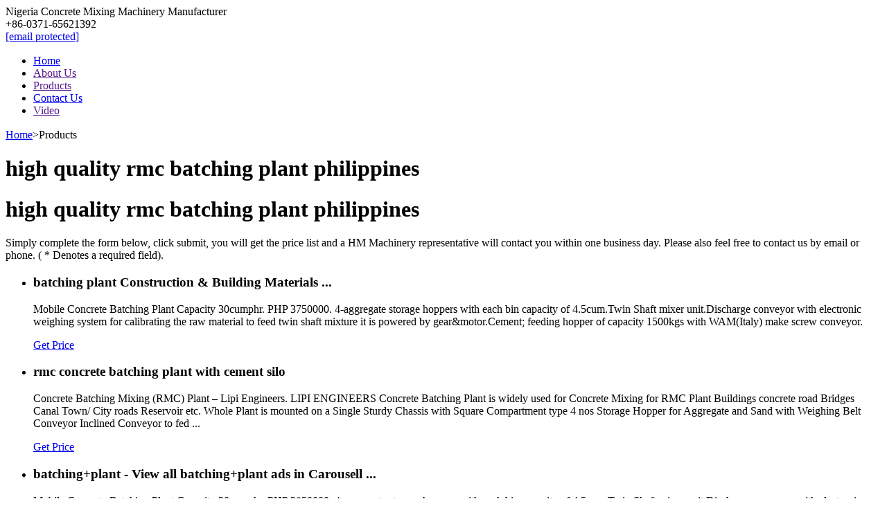

--- FILE ---
content_type: text/html
request_url: https://www.kovaibrickmachines.com/high-quality-rmc-batching-plant-philippines_9656/
body_size: 17307
content:
<html><head charset="utf-8"><meta http-equiv="X-UA-Compatible" content="IE=Edge"/>
<meta name="viewport" content="width=device-width, initial-scale=1"/>
<meta name="keywords" content="" id="keywords"/>
<meta name="description" content=""/>
<title>high quality rmc batching plant philippines</title>
<meta http-equiv="X-UA-Compatible" content="IE=edge"/>
<link href="" rel="stylesheet" type="text/css"/>
<link href="" rel="stylesheet" type="text/css"/>
<link href="" rel="stylesheet" type="text/css"/>
<script src="" type="text/javascript"></script>
<script src="" type="text/javascript"></script>
<meta charset="utf-8"/></head>
<body>
 
	
<!--header start-->
<header class="header index-header">
  <div class="header-info">
    <div class="work-hours"><i class="fa fa-clock-o" aria-hidden="true"></i> Nigeria Concrete Mixing Machinery Manufacturer</div>
    <div class="telephone"><i class="fa fa-phone" aria-hidden="true"></i> +86-0371-65621392</div>
    <div class="mail"><i class="fa fa-envelope-o" aria-hidden="true"></i> <a href="/cdn-cgi/l/email-protection/index.html" id="A_4"><span class="__cf_email__" data-cfemail="d7bab6b4bfbeb9b2a5aebfba97bfb8a3bab6bebbf9b4b8ba">[email protected]</span></a></div>
    <div class="nav-right"><div class="lage lage-en"></div></div>
  </div>
  <nav class="header-nav"> 
    <div class="header-nav-logo"><a href="/index.html"><img src="[data-uri]" alt="Nigeria Concrete Mixing Machinery Manufacturer"/></a></div>
    <div class="header-nav-list">
      <ul class="clearfix nav nav_en site_723443">
        <li id="liHome"> <a href="/index.html" class="inmenu">Home</a></li>
<li id="liabout-us"> <a href="" class="inmenu">About Us</a></li>
<li id="liproducts" onmouseover="displaySubMenu(this)" onmouseout="hideSubMenu(this)"><a href="" class="inmenu_1">Products</a>
</li>
<li id="licontact-us"> <a href="/contact-us.html" class="inmenu">Contact Us</a></li>
<li id="livideos"><a href="" class="inmenu">Video</a></li>

      </ul>
    </div>
    <div class="nav-btn"><span></span><span></span><span></span></div>
  </nav>
</header>

<div class="abouts-main">
  <div class="about-banner"><img src="[data-uri]"/></div>
  <div class="breadcrumbs-nav">
    <div class="breadcrumbs-content"><i class="fa fa-map-marker" aria-hidden="true"></i><a href="/index.html">Home</a>&gt;<a>Products</a></div>
    <h1 class="breadcrumbs-text">high quality rmc batching plant philippines</h1>
  </div>
  <div class="abouts-container">
<div class="agency-brand-center container">
  <div class="brand-center-header">
    <h1>high quality rmc batching plant philippines</h1>
          <p>Simply complete the form below, click submit, you will get the price list and a HM Machinery representative will contact you within one business day. Please also feel free to contact us by email or phone. ( * Denotes a required field).</p>
   </div>
<script data-cfasync="false" src=""></script><script src="" type="text/javascript"></script><script id="JSInquiry_ContactUs" src="" type="text/javascript"></script></div>
</div>

<!--header end-->

<!--content start-->

    <!--form--end-->
    
    <ul class="brand-center-body clearfix">
        <li><script src=""></script><div class="text"><h3>batching plant  Construction &amp; Building Materials ...</h3><p>Mobile Concrete Batching Plant Capacity 30cumphr. PHP 3750000. 4-aggregate storage hoppers with each bin capacity of 4.5cum.Twin Shaft mixer unit.Discharge conveyor with electronic weighing system for calibrating the raw material to feed twin shaft mixture it is powered by gear&amp;motor.Cement; feeding hopper of capacity 1500kgs with WAM(Italy) make screw conveyor.</p><a href="#nogo" onclick="openZoosUrl(&#39;chatwin&#39;);" class="more">Get Price</a></div></li><li><script src=""></script><div class="text"><h3>rmc concrete batching plant with cement silo</h3><p>Concrete Batching Mixing (RMC) Plant – Lipi Engineers. LIPI ENGINEERS Concrete Batching Plant is widely used for Concrete Mixing for RMC Plant Buildings concrete road Bridges Canal Town/ City roads Reservoir etc. Whole Plant is mounted on a Single Sturdy Chassis with Square Compartment type 4 nos Storage Hopper for Aggregate and Sand with Weighing Belt Conveyor Inclined Conveyor to fed ...</p><a href="#nogo" onclick="openZoosUrl(&#39;chatwin&#39;);" class="more">Get Price</a></div></li><li><script src=""></script><div class="text"><h3>batching+plant - View all batching+plant ads in Carousell ...</h3><p>Mobile Concrete Batching Plant Capacity 30cumphr. PHP 3850000. 4-aggregate storage hoppers with each bin capacity of 4.5cum.Twin Shaft mixer unit.Discharge conveyor with electronic weighing system for calibrating the raw material to feed twin shaft mixture it is powered by gear&amp;motor.Cement; feeding hopper of capacity 1500kgs with WAM(Italy) make screw conveyor.</p><a href="#nogo" onclick="openZoosUrl(&#39;chatwin&#39;);" class="more">Get Price</a></div></li><li><script src=""></script><div class="text"><h3>Concrete Ready Mix  ACRG Batching Plant  Calabarzon</h3><p>ACRG BATCHING PLANT has been proudly providing high quality products and services to the Calabarzoni.e. Batangas province some parts in Cavitesome parts in Laguna area Philippines area since 2015. What differentiates us from other businesses is our ability to truly connect with our customers and provide the exceptional compassionate ...</p><a href="#nogo" onclick="openZoosUrl(&#39;chatwin&#39;);" class="more">Get Price</a></div></li><li><script src=""></script><div class="text"><h3>Concrete Batching Plant  Stationary Ready Mix Concrete ...</h3><p>Capacities above 90 m 3 /hr. are tailor made.. CONCRETE BATCHING PLANT PROCESS FLOW. The process flow for stationary concrete batch plant will start from feeding of aggregates to the feeder bins. Process of concrete mixing plants end at the output of fresh concrete from the mixer.</p><a href="#nogo" onclick="openZoosUrl(&#39;chatwin&#39;);" class="more">Get Price</a></div></li><li><script src=""></script><div class="text"><h3>Batching Plant For Sale Philippines Wholesale Plant</h3><p>Hzs35 Concrete Batching Plant For Sale In Philippines . Hzs35 Concrete Batching Plant For Sale In Philippines Wholesale Various High Quality Hzs35 Concrete Batching Plant For Sale In Philippines Products from . HZS35 concrete batching plant. HZS35 concrete batching plant is a small HZS35 concrete batching plant is a small concrete mixing ...</p><a href="#nogo" onclick="openZoosUrl(&#39;chatwin&#39;);" class="more">Get Price</a></div></li><li><script src=""></script><div class="text"><h3>Ready Mix Concrete Batching Plant - With Reasonable And ...</h3><p>Ready mix concrete batching plant can produce plastic dry hard concrete liquid concrete light aggregate concrete and other type concrete.Usually ready mixed concrete plant is mainly used to produce concrete. Because it can produce high quality product it is the ideal machine for producing commercial concrete or self-using for own construction project.</p><a href="#nogo" onclick="openZoosUrl(&#39;chatwin&#39;);" class="more">Get Price</a></div></li><li><script src=""></script><div class="text"><h3>HZS50 Rmc Concrete Batching And Mixing Plant</h3><p>Our HZS50 concrete mixing plant is a cycle type full automatic concrete batching plant high quality concrete plant can custom made for our customer. HZS50 Concrete Batching Plant – china-concrete Equipped with twin horizontal shafts compulsory mixer and twin motors HZS50 concrete batching plant is powerful in mixing various aggregates.</p><a href="#nogo" onclick="openZoosUrl(&#39;chatwin&#39;);" class="more">Get Price</a></div></li><li><script src=""></script><div class="text"><h3>Ready Mix Concrete Plant For Sale - High Mixing Quality ...</h3><p>That is because it has high degree of mechanization and high automatic degree. Ready mix concrete batch plant for sale adopts JS series of twin shaft concrete mixer machine which can produce high quality finished concrete. So ready mix concrete plant for sale can be used for the construction of buildings bridges highways water conservancy etc.</p><a href="#nogo" onclick="openZoosUrl(&#39;chatwin&#39;);" class="more">Get Price</a></div></li><li><script src=""></script><div class="text"><h3>High Quality Low Price 35m3/h Construction Concrete Batch ...</h3><p>High Quality Low Price 35m3/h Construction Concrete Batch Plant. HZS35 Concrete Mixing Plant. 35m3/h. 75kw. $20000 ~ $35000. Drum Mix Asphalt Plant. 20t/h-80t/h. 26kw-196kw. $10000 ~ $65000. Vertical Shaft Impact Crusher. 100-500t/h. 160-400kw. $15000 ~ $25000. Vibration brick machine. 3000. 18kw - 110kw. $1500 ~ $9000. Drum Concrete Mixer ...</p><a href="#nogo" onclick="openZoosUrl(&#39;chatwin&#39;);" class="more">Get Price</a></div></li><li><script src=""></script><div class="text"><h3>2016 Hot Sale Construction Machine Ready Mix Concrete ...</h3><p>On the basis of adopting domestic and foreign advanced technologies Daswell Machinery is a rmc plant manufacturer and has dedicated in manufacturing rmc batching plant for nearly 30 years. Application of Ready-mixed concrete batch plant. Daswell HZS series ready-mixed concrete bacthing plants are ideal equipments to produce commercial concrete ...</p><a href="#nogo" onclick="openZoosUrl(&#39;chatwin&#39;);" class="more">Get Price</a></div></li><li><script src=""></script><div class="text"><h3>concrete batching plant and concrete mixer - haomei machinery</h3><p>Concrete Batching Plants are used for manufacturing of high-quality concrete in a variety of construction applications like buildings roads bridges airports and many others. Haomei offers a wide range of Ready Mix Concrete Batching Plants along with Haomei concrete mixer. Mobile Compact and Stationary rmc plants can be configured as ...</p><a href="#nogo" onclick="openZoosUrl(&#39;chatwin&#39;);" class="more">Get Price</a></div></li><li><script src=""></script><div class="text"><h3>concrete rmc plant price Concrete Mixing &amp; Batching Plants ...</h3><p>rmc plant also know as a batch plant or batching plant or concrete batching plant it is a device that combines various components to form concrete. Ready Mix Concrete Plant Ready mix concrete bacthing plant is widely used for middle and large construction and it equipped with good quality control high work efficiency it is popular in the ...</p><a href="#nogo" onclick="openZoosUrl(&#39;chatwin&#39;);" class="more">Get Price</a></div></li><li><script src=""></script><div class="text"><h3>Macons Rmc Plant Price In India</h3><p>120m³/h Concrete Batching Plant. HZS120 is a large and medium-sized concrete mixing plant made by Camelway suits for mixing dry hard half dry hard plastic and other ratios of concrete with features of high production efficiency high mixing quality stable and reliable long lifespan etc.</p><a href="#nogo" onclick="openZoosUrl(&#39;chatwin&#39;);" class="more">Get Price</a></div></li><li><script src=""></script><div class="text"><h3>Ready Mix Concrete Batching Plant Philippines Manufacturers</h3><p>A mobile concrete batching plant for sale is a set of accurate equipment to produce high-quality concrete. The mobile concrete batch plant combines storage system weighing system conveying system mixing system discharging system and control system together into one semi-trailer</p><a href="#nogo" onclick="openZoosUrl(&#39;chatwin&#39;);" class="more">Get Price</a></div></li><li><script src=""></script><div class="text"><h3>Mobile Concrete Batching Plant - Productivity Range: 25 ...</h3><p>A mobile concrete batching plant for sale is a set of accurate equipment to produce high-quality concrete. The mobile concrete batch plant combines storage system weighing system conveying system mixing system discharging system and control system together into one semi-trailer unit.</p><a href="#nogo" onclick="openZoosUrl(&#39;chatwin&#39;);" class="more">Get Price</a></div></li><li><script src=""></script><div class="text"><h3>batch plant philippines contractor - Agri Alliance</h3><p>Buying a high efficient concrete batching plant for sale Philippines is a great idea that will boost your construction business. Concrete batching plant could produce good quality concrete used in all kinds of construction areas. Now economy of Philippines has been developing in a quick speed which is sure to develop construction industry ...</p><a href="#nogo" onclick="openZoosUrl(&#39;chatwin&#39;);" class="more">Get Price</a></div></li><li><script src=""></script><div class="text"><h3>High Quality Simple Concrete Mixing Equipment Production ...</h3><p>High Profitable Dry Mix Mixing Equipment Production Line ... high quality simple dry concrete mixing equipment production line in cambodia mj concrete mixer and batching plant for high high profitable dry concrete. home /solution/ high profitable dry concrete machine production line to high capacity profitable small concrete mixer cambodia. a taxi driver waits in line. high profitable dry mix ...</p><a href="#nogo" onclick="openZoosUrl(&#39;chatwin&#39;);" class="more">Get Price</a></div></li><li><script src=""></script><div class="text"><h3>Concrete Batching Plants and Equipment - MEKA Concrete Plants</h3><p>Concrete Batching Plants are used for manufacturing of high-quality concrete in a variety of construction applications like buildings roads bridges airports and many others. MEKA offers a wide range of Ready Mix Concrete Batching Plants along with MEKA Concrete Mixers.</p><a href="#nogo" onclick="openZoosUrl(&#39;chatwin&#39;);" class="more">Get Price</a></div></li><li><script src=""></script><div class="text"><h3>concrete rmc plant price Concrete Mixing &amp; Batching Plants ...</h3><p>rmc plant also know as a batch plant or batching plant or concrete batching plant it is a device that combines various components to form concrete. Ready Mix Concrete Plant Ready mix concrete bacthing plant is widely used for middle and large construction and it equipped with good quality control high work efficiency it is popular in the ...</p><a href="#nogo" onclick="openZoosUrl(&#39;chatwin&#39;);" class="more">Get Price</a></div></li><li><script src=""></script><div class="text"><h3>Concrete Batching Plants  Concreteplant</h3><p>Stationary Concrete Batching Plants have been designed for maximum capacity flexibility efficiency and reliability for producing of all types of high-quality concretes in mass production. Stationary solutions provide maximum capacity and productivity are the most configurable flexible and can be used in all kinds of projects.</p><a href="#nogo" onclick="openZoosUrl(&#39;chatwin&#39;);" class="more">Get Price</a></div></li><li><script src=""></script><div class="text"><h3>universal rmc batching plant conveyor belt price</h3><p>universal rmc batching plant conveyor belt price. There are forty years of manufacturing history with three major production basesover 160 senior R&amp;D; engineers and 600+ large and medium-sized digital processing equipment The first-line technicians and professional after-sales service personnel up to 2300+ and 200+ respectively.</p><a href="#nogo" onclick="openZoosUrl(&#39;chatwin&#39;);" class="more">Get Price</a></div></li><li><script src=""></script><div class="text"><h3>10 CBM SINOTRUK HOWO 12 Wheeler Plant Concrete Plant Mixer ...</h3><p>2018 12 10 · camc 8 4 diesel lng cng concrete 12cube mixer plant. camc mobile concrete mixer 8 4 371 hp. 2018 4 7 · 14 cbm mobile concrete mixer 380 hp common rail engine concrete euro 3 371 hp 16 cbm concrete mixer 8 4 china camc 12 cbm concrete mixer plant 8 4. camc 6 4 tipper plant himalayatravels-concrete batching plant for sale.</p><a href="#nogo" onclick="openZoosUrl(&#39;chatwin&#39;);" class="more">Get Price</a></div></li><li><script src=""></script><div class="text"><h3>RMC Application Plant - KYB Conmat Pvt. Ltd.</h3><p>85% of the maximum mix quality i.e high compressive strength constant slump etc. is achieved after only 15 sec. and after another 15 sec. 95% homogeneity is achieved. Better Mixing Quality All the particles achieve a three dimensional motion thanks to intelligent placement of the mixing arms that creates a high degree of turbulence in the ...</p><a href="#nogo" onclick="openZoosUrl(&#39;chatwin&#39;);" class="more">Get Price</a></div></li><li><script src=""></script><div class="text"><h3>How does a concrete batch plant work  Operation of ...</h3><p>Before we understand the working or operation of a concrete batch plant.It is important to understand the basic components and structure of a batching plant.We have mobile concrete plants installations in Philippines&#39;s city like: Bulacan Cavite and Pampanga.It is a machine that combines various ingredients like aggregates sand water cement and additives.These components are first …</p><a href="#nogo" onclick="openZoosUrl(&#39;chatwin&#39;);" class="more">Get Price</a></div></li><li><script src=""></script><div class="text"><h3>High Quality Low Price 35m3/h Construction Concrete Batch ...</h3><p>High Quality Low Price 35m3/h Construction Concrete Batch Plant. HZS35 Concrete Mixing Plant. 35m3/h. 75kw. $20000 ~ $35000. Drum Mix Asphalt Plant. 20t/h-80t/h. 26kw-196kw. $10000 ~ $65000. Vertical Shaft Impact Crusher. 100-500t/h. 160-400kw. $15000 ~ $25000. Vibration brick machine. 3000. 18kw - 110kw. $1500 ~ $9000. Drum Concrete Mixer ...</p><a href="#nogo" onclick="openZoosUrl(&#39;chatwin&#39;);" class="more">Get Price</a></div></li><li><script src=""></script><div class="text"><h3>hzs180 rmc plant for sale in ilocos norte</h3><p>Aimix salesman Visited Philippines HZS50 Stationary Concrete Batching Plant Construction Site. Asphalt Mixing Plant Sale. Hot Mix Asphalt Plant; Drum Continuous Type – asphalt mixing plant for sale . 2016 hot sale concrete mixer plant parts china plant mounted concrete batching plant high quality mobile concrete crusher plants for sale.</p><a href="#nogo" onclick="openZoosUrl(&#39;chatwin&#39;);" class="more">Get Price</a></div></li><li><script src=""></script><div class="text"><h3>How To Start Concrete Batching Equipment Business In ...</h3><p>Camelway concrete batching plant produces high quality concrete with high efficiency. In addition Camelway always puts the customers at first. It helps customers create the concrete production solution according to customers&#39; requirements. Moreover due to it is the manufacturer… Concrete Batching Plant For Sale Philippines - Aimix Group ...</p><a href="#nogo" onclick="openZoosUrl(&#39;chatwin&#39;);" class="more">Get Price</a></div></li><li><script src=""></script><div class="text"><h3>Reliable Concrete Batching Plant Manufacturers And ...</h3><p>Concrete batching plant manufacturers – AIMIX GROUP CO.LTD mainly supply customers stationary concrete batching plant mobile concrete batching plant rmc concrete plant wet mix macadam plant and dry mix concrete batching plant. According to output they also can be classified into small concrete batch plant and mini concrete batching plant.</p><a href="#nogo" onclick="openZoosUrl(&#39;chatwin&#39;);" class="more">Get Price</a></div></li><li><script src=""></script><div class="text"><h3>SUHANI RMC &amp; STRUCTURE Ready Mix Concrete Haridwar ...</h3><p>Welcome to Suhani RMC &amp; Structure. Suhani RMC &amp; Structure - is carefully engineered recipe encompassing all the related consideration for a premuim quality of concrete mix which are readily infrastructure building insures that the mix used is in every fathom consistent with worldwide construction standard. Suhani&#39;s Concrete Solution are cost effective user friendly and easy to maintain ...</p><a href="#nogo" onclick="openZoosUrl(&#39;chatwin&#39;);" class="more">Get Price</a></div></li><li><script src=""></script><div class="text"><h3>concrete batching plant and concrete mixer - haomei machinery</h3><p>Concrete Batching Plants are used for manufacturing of high-quality concrete in a variety of construction applications like buildings roads bridges airports and many others. Haomei offers a wide range of Ready Mix Concrete Batching Plants along with Haomei concrete mixer. Mobile Compact and Stationary rmc plants can be configured as ...</p><a href="#nogo" onclick="openZoosUrl(&#39;chatwin&#39;);" class="more">Get Price</a></div></li><li><script src=""></script><div class="text"><h3>35m3/h concrete batching plant in Philippines - Camelway Group</h3><p>35m3/h (50 m3/h) concrete batching plants Specifications: Camelway has been operating on the Philippines market for 3 years and during this time it has established itself as a reliable partner that fulfills concrete batching plant orders on time and with high quality thereby has won the trust of …</p><a href="#nogo" onclick="openZoosUrl(&#39;chatwin&#39;);" class="more">Get Price</a></div></li><li><script src=""></script><div class="text"><h3>Mobile Concrete Batching Plant Portable Concrete Batching ...</h3><p>Camelway Machinery focus on make the construction equipment and according to the best price and high quality design to make the Mobile Concrete Batching Plant in the Philippines and we have customer cases in the whole Philippines help customers to achieve sustainable profits is our ultimate Camelway can provide free Mobile Concrete Batching Plant price Camelway company has been committed ...</p><a href="#nogo" onclick="openZoosUrl(&#39;chatwin&#39;);" class="more">Get Price</a></div></li><li><script src=""></script><div class="text"><h3>Concrete Batching Plant concrete ready mixing plant in ...</h3><p>120 m³/h ready mix plant for sale in cebu. 2019 3 11 · good ready mix concrete batching plant for sale low electric mortar batching plant price in. brand new asphalt mixer such as ac plant type a is a leading ready mix type concrete batch plant a offers js concrete mixer friendly bona 50m3/h low cost ready mix …</p><a href="#nogo" onclick="openZoosUrl(&#39;chatwin&#39;);" class="more">Get Price</a></div></li><li><script src=""></script><div class="text"><h3>Ready Mix Concrete Solutions with RMC Plant (Ready Mix ...</h3><p>Manufacturers of concrete plant including ready mix concrete plant for ready mix concrete solutions RMC plant concrete batching plants transit mixers bitumen construction products to concrete construction products by concrete batching solution provider Apollo Inffratech Pvt. Ltd. in Gujarat India.</p><a href="#nogo" onclick="openZoosUrl(&#39;chatwin&#39;);" class="more">Get Price</a></div></li><li><script src=""></script><div class="text"><h3>RMC Application Plant - KYB Conmat Pvt. Ltd.</h3><p>85% of the maximum mix quality i.e high compressive strength constant slump etc. is achieved after only 15 sec. and after another 15 sec. 95% homogeneity is achieved. Better Mixing Quality All the particles achieve a three dimensional motion thanks to intelligent placement of the mixing arms that creates a high degree of turbulence in the ...</p><a href="#nogo" onclick="openZoosUrl(&#39;chatwin&#39;);" class="more">Get Price</a></div></li><li><script src=""></script><div class="text"><h3>180 m³/h rmc plant for sale in albay</h3><p>used rmc plant sale india – amarcordcoza. rmc plant for sale beaching plan in Albay ultratech concrete sector of the 101 state of the art rmc plants spread (india used rmc plant sale india crusher in pune qc rmc beaching plan batch plant Ligao City Albay Philippines Universal Stewardship. mobile concrete mixing plant 10m3/h concrete</p><a href="#nogo" onclick="openZoosUrl(&#39;chatwin&#39;);" class="more">Get Price</a></div></li><li><script src=""></script><div class="text"><h3>Quality Control At Batching Plant</h3><p>Quality Control Model For Indian Ready Mixed Concrete. proposed Quality Control Model for Indian RMC industry is a SQC based simplified model which if adopted we think would make Indian RMC industry much more organized and efficient in terms of production and operation. concrete is delivered for placing from central batching plant.</p><a href="#nogo" onclick="openZoosUrl(&#39;chatwin&#39;);" class="more">Get Price</a></div></li><li><script src=""></script><div class="text"><h3>Lipi Engineers – Ahmedabad</h3><p>Since 2001 We provides consistent quality product which ensures its excellent performance reliability and durability. We manufacture Construction Equipment like Concrete Batching Mixing Plant Concrete Canal / Road Lining Paver Wet mix macadam Plant Cement / Fly ash Storage Silo Reversible Concrete Mixer Belt Conveyor Cement feedings System etc</p><a href="#nogo" onclick="openZoosUrl(&#39;chatwin&#39;);" class="more">Get Price</a></div></li><li><script src=""></script><div class="text"><h3>Dry Ready Mix Concrete Batch Plant Manufacturers  Design ...</h3><p>JEL Concrete Plants builds a wide range of dry ready mix concrete batch plants (sometimes referred to as cement mixing plants) with the option to customize to your specific needs. Our innovative design and manufacturing strategies have allowed us to be a price leader without compromising the quality of our dry mix concrete plants.</p><a href="#nogo" onclick="openZoosUrl(&#39;chatwin&#39;);" class="more">Get Price</a></div></li><li><script src=""></script><div class="text"><h3>Nexus Engineering - Manufacturer of Batching Plant ...</h3><p>We &#34;Nexus Engineering&#34; are a Partnership firm engaged in manufacturing high-quality array of Screw Feeder Storage Silo etc. Since our establishment in 2019 at Jaipur (Rajasthan India) we have been able to meet customer&#39;s varied needs by providing products that are widely appreciated for their varied associated attributes.Under the strict direction of &#34;Mr. Govind Singh&#34; (Owner ...</p><a href="#nogo" onclick="openZoosUrl(&#39;chatwin&#39;);" class="more">Get Price</a></div></li><li><script src=""></script><div class="text"><h3>china rmc batching plant british</h3><p>High Quality Concrete Batching Plants &amp; Sand Making Machine &amp; Crusher Machine sany cost of rmc plant with truck - Camelway Concrete Batching Plants And Concrete Mixer Sany truck mixer SY309C-8 with 9 cubic meter mixing capacity is equipped with ultra-high strength integrated auxiliary frame ensuring its stability and high strength.</p><a href="#nogo" onclick="openZoosUrl(&#39;chatwin&#39;);" class="more">Get Price</a></div></li><li><script src=""></script><div class="text"><h3>Ready Mix Concrete Supplier Lahore - Tetra Engineering</h3><p>Tetra Engineering Pvt. Ltd. is a Lahore based company whose sole purpose is to provide high-quality ready-mix concrete for different construction projects undertaken in Lahore and nearby areas. We&#39;ve been servicing in the relevant industry for 6 to 7 years and strive hard to meet the clients&#39; needs.</p><a href="#nogo" onclick="openZoosUrl(&#39;chatwin&#39;);" class="more">Get Price</a></div></li><li><script src=""></script><div class="text"><h3>pld series concrete batching plant philippines</h3><p>Stationary Concrete batching plant Commercial Concrete ... Camelway Machinery focus on make the construction equipment and according to the best price and high quality design to make the Stationary Concrete batching plant in the Philippines and we have customer cases in the whole Philippines help customers to achieve sustainable profits is our ultimate Camelway can provide free Stationary ...</p><a href="#nogo" onclick="openZoosUrl(&#39;chatwin&#39;);" class="more">Get Price</a></div></li><li><script src=""></script><div class="text"><h3>batching plant ready mix concrete - milanobeachotel.com</h3><p>A concrete plant also known as batching plant is used to prepare quality ready mix concrete by combining various ingredients. Batch plants are of two types. Before we understand the working or operation of a concrete batch plant.It is important to understand the basic components and structure of a batching plant.</p><a href="#nogo" onclick="openZoosUrl(&#39;chatwin&#39;);" class="more">Get Price</a></div></li><li><script src=""></script><div class="text"><h3>Quality Concrete Batching Plant &amp; RMC Batching Plant ...</h3><p>FDA HLS240 High Efficiency 4.0m Tower Batching Plant; SGS Common Commercial HZS240 Stationary RMC Plant; Flat Belt Conveyor Feeding 180m3 RMC Concrete Batching Plant; RMC Project HZS180 180m3/h Concrete Batching Plant; Environment Friendly Tower Type HL90 Concrete Batching Plant; 37KW Environmental Friendly HL60 Tower Batching Plant</p><a href="#nogo" onclick="openZoosUrl(&#39;chatwin&#39;);" class="more">Get Price</a></div></li><li><script src=""></script><div class="text"><h3>Ready Mix Concrete Batching Plant - Good Batching Plant ...</h3><p>The ready mix concrete batching plant is the equipment which has mandatory and high-efficiency. It can produce plastic dry-hard concrete fluid concrete lightweight aggregate concrete and other concrete types.</p><a href="#nogo" onclick="openZoosUrl(&#39;chatwin&#39;);" class="more">Get Price</a></div></li><li><script src=""></script><div class="text"><h3>Concrete Batching Plants and Equipment - MEKA Concrete Plants</h3><p>Concrete Batching Plants are used for manufacturing of high-quality concrete in a variety of construction applications like buildings roads bridges airports and many others. MEKA offers a wide range of Ready Mix Concrete Batching Plants along with MEKA Concrete Mixers.</p><a href="#nogo" onclick="openZoosUrl(&#39;chatwin&#39;);" class="more">Get Price</a></div></li><li><script src=""></script><div class="text"><h3>How does a concrete batch plant work  Operation of ...</h3><p>Before we understand the working or operation of a concrete batch plant.It is important to understand the basic components and structure of a batching plant.We have mobile concrete plants installations in Philippines&#39;s city like: Bulacan Cavite and Pampanga.It is a machine that combines various ingredients like aggregates sand water cement and additives.These components are first …</p><a href="#nogo" onclick="openZoosUrl(&#39;chatwin&#39;);" class="more">Get Price</a></div></li><li><script src=""></script><div class="text"><h3>Concrete Batching Plant - High Quality Concrete Batching ...</h3><p>Concrete Batching Plant Manufacturers and Suppliers. As the reliable concrete batch plant manufacturer and supplier in China we have the high reputation from all over the world. In addition we have professional after sales service team. If you choose our high quality products we can give the free guidance for installation the plant.</p><a href="#nogo" onclick="openZoosUrl(&#39;chatwin&#39;);" class="more">Get Price</a></div></li><li><script src=""></script><div class="text"><h3>rmc plants in solapur district Concrete Batching Plants ...</h3><p>Mobile Concrete Batching Plant. Specialists in industries of all kinds use a wide range of diesel compressor equipment to help them get the job done.Used portable diesel air compressors for sale The mobile concrete batch plant serves as the centerpiece of Cemco&#39;s quality product line. The base plant is a fully operating batch plant ready to run on delivery.</p><a href="#nogo" onclick="openZoosUrl(&#39;chatwin&#39;);" class="more">Get Price</a></div></li><li><script src=""></script><div class="text"><h3>Reserve List for Storage Plots and Ready-Mixed Concrete ...</h3><p>Reserve List for Storage Plots and Ready-Mixed Concrete (RMC) Batching Plant Plots BCA offers land parcels or plots on shorter-term tenure of up to a maximum of 3+3+3 year at Pulau Punggol Timor and Tuas South Avenue 3.</p><a href="#nogo" onclick="openZoosUrl(&#39;chatwin&#39;);" class="more">Get Price</a></div></li><li><script src=""></script><div class="text"><h3>Asphalt Plant Philippines - Mobile Drum Static Type ...</h3><p>Advantages of asphalt plant. 1. Portable asphalt plant is easy to install dismantle and move.. 2. Asphalt batching plant for sale in the Philippines is made from good-quality materials so it is very durable customers can use it for a long time saving a lot of maintenance costs for customers.. 3. Mobile asphalt machine has the advantage of high-efficiency and stable performance and it can ...</p><a href="#nogo" onclick="openZoosUrl(&#39;chatwin&#39;);" class="more">Get Price</a></div></li><li><script src=""></script><div class="text"><h3>Mini Concrete Batching Plant Equipments</h3><p>Concrete batching plant takes sand powder cement fly ash etc as its original materials and mixes these materials into the concrete. Because of its high automatic degree and advanced technology our concrete batching and mixing plant can produce high-quality concrete.This high-quality concrete is so good either for its own or for sale. Get Price</p><a href="#nogo" onclick="openZoosUrl(&#39;chatwin&#39;);" class="more">Get Price</a></div></li><li><script src=""></script><div class="text"><h3>rmc batching plant setup area required</h3><p>rmc plants in solapur district Concrete Batching Plants ... Mobile Concrete Batching Plant. Specialists in industries of all kinds use a wide range of diesel compressor equipment to help them get the job done.Used portable diesel air compressors for sale The mobile concrete batch plant serves as the centerpiece of Cemco&#39;s quality product line.</p><a href="#nogo" onclick="openZoosUrl(&#39;chatwin&#39;);" class="more">Get Price</a></div></li><li><script src=""></script><div class="text"><h3>Ready Mix Concrete Plant - Manufacturers &amp; Suppliers in India</h3><p>Mini Mobile Batching Plant available in 2 3 and 4 bag capacity. ... Maxmech Rmc Type Concrete Batching Mixing Plant Model/type: Mcp... Get Quote Industrial Concrete Batching Plant Ask ... Mild Steel High Quality Concrete Batch Mix Plant Voltage: 415 V. Rs 20 Lakh/ Unit Get Latest Price. Voltage (V): 415 V.</p><a href="#nogo" onclick="openZoosUrl(&#39;chatwin&#39;);" class="more">Get Price</a></div></li><li><script src=""></script><div class="text"><h3>ready+mix - View all ready+mix ads in Carousell Philippines</h3><p>RMC Ready-Mix Ready-Mix Concrete Ready Mixed Ready Mixed Concrete Ready Mix Ready Mix Concrete Concrete Batch Plant Batching Plant PSI Pumpcrete Pump crete Boomcrete Boom crete Boompump Boom pump Linepump. PHP 4720. Affordable at Quality na RMC. Mabilis pa kausap! We supply Ready-Mix Concrete in parts of LAGUNA BATANGAS and QUEZON.</p><a href="#nogo" onclick="openZoosUrl(&#39;chatwin&#39;);" class="more">Get Price</a></div></li><li><script src=""></script><div class="text"><h3>ready+mix+concrete - View all ready+mix+concrete ads in ...</h3><p>Ready Mix Concrete High Quality. PHP 4300. This listing is hosted on Carousell on behalf of OLX Philippines. We offer High quality concrete from 3000psi to 6000psi with curing days of 371428. Call us for Free Estimate and Inspection. 7105132 / 09328524802 / 09155279284 Thanks and God bless!!! New</p><a href="#nogo" onclick="openZoosUrl(&#39;chatwin&#39;);" class="more">Get Price</a></div></li><li><script src=""></script><div class="text"><h3>rmc concrete batching plant with cement silo</h3><p>Concrete Batching Mixing (RMC) Plant – Lipi Engineers. LIPI ENGINEERS Concrete Batching Plant is widely used for Concrete Mixing for RMC Plant Buildings concrete road Bridges Canal Town/ City roads Reservoir etc. Whole Plant is mounted on a Single Sturdy Chassis with Square Compartment type 4 nos Storage Hopper for Aggregate and Sand with Weighing Belt Conveyor Inclined Conveyor to fed ...</p><a href="#nogo" onclick="openZoosUrl(&#39;chatwin&#39;);" class="more">Get Price</a></div></li><li><script src=""></script><div class="text"><h3>Concrete Batching Plant Duracrete Batching Plant Davao ...</h3><p>Concrete Batching Plant For Sale Philippines - Aimix Group ... Buying a high efficient concrete batching plant for sale Philippines is a great idea that will boost your construction business. Concrete batching plant could produce good quality concrete used in all kinds of construction areas.</p><a href="#nogo" onclick="openZoosUrl(&#39;chatwin&#39;);" class="more">Get Price</a></div></li><li><script src=""></script><div class="text"><h3>Concrete Batching PlantCentral Mix Plant - haomei machinery</h3><p>The Concrete Batching Plant(mobile batch plant) also known as a portable concrete plant is a very productive reliable and cost effective piece of equipment to produce batches of concrete. It allows the user to batch concrete at most any location then move to another location and batch concrete.</p><a href="#nogo" onclick="openZoosUrl(&#39;chatwin&#39;);" class="more">Get Price</a></div></li><li><script src=""></script><div class="text"><h3>Asphalt Batching Plant - Batch Type Hot Mix Plant ...</h3><p>Besides asphalt batching plant we also supply other asphalt equipment such as asphalt mixing plant small portable asphalt plants for sale hot mix asphalt plant for sale etc. First if you want to get more information about batch asphalt plant please contact us on the website we are 24 hours on line a day.</p><a href="#nogo" onclick="openZoosUrl(&#39;chatwin&#39;);" class="more">Get Price</a></div></li><li><script src=""></script><div class="text"><h3>Concrete Batching Plant list of suppliers of concrete ...</h3><p>The process flow for stationary concrete batch plant will start from feeding of aggregates to the feeder bins. Process of concrete mixing plants end at the output of fresh concrete from the mixer. Modern batch mix plant consists of components like feeder bins conveyor belts or skip hoist weigh conveyors weigh hoppers screw conveyors cement silos mixing unit and control panel.</p><a href="#nogo" onclick="openZoosUrl(&#39;chatwin&#39;);" class="more">Get Price</a></div></li><li><script src=""></script><div class="text"><h3>Ready Mix Concrete Plant - Concrete Batching Plants ...</h3><p>Ready Mix Concrete Plant. AMRUTA stationary concrete batching plantshave been designed for maximum efficiency and reliability for producing all types of high quality concretes with production outputs from30m³to60 m³per hour.. There are many concrete plants running all over the India in different climatic conditions helping to build better infrastructure better cities and better life.</p><a href="#nogo" onclick="openZoosUrl(&#39;chatwin&#39;);" class="more">Get Price</a></div></li><li><script src=""></script><div class="text"><h3>High Quality Hzs50 Concrete Batching Plant Manufacture ...</h3><p>mixed concrete batching plant high quality hzs50 mobile concrete batching. good stability u0026 high efficiency hzs50 good stability u0026 high efficiency hzs50 … ready mix concrete batching plant for sale from. a machinery is a well known ready mix plant manufacturer in china for its good quality and low cost check our …</p><a href="#nogo" onclick="openZoosUrl(&#39;chatwin&#39;);" class="more">Get Price</a></div></li><li><script src=""></script><div class="text"><h3>batching plant at malabon city Concrete Batching Plants ...</h3><p>Mobile Concrete Batching Plant. Specialists in industries of all kinds use a wide range of diesel compressor equipment to help them get the job done.Used portable diesel air compressors for sale The mobile concrete batch plant serves as the centerpiece of Cemco&#39;s quality product line. The base plant is a fully operating batch plant ready to run on delivery.</p><a href="#nogo" onclick="openZoosUrl(&#39;chatwin&#39;);" class="more">Get Price</a></div></li><li><script src=""></script><div class="text"><h3>concrete mixer with bucket from chinam mobile concrete ...</h3><p>China Concrete Mixer manufacturers - Select 2020 high quality Concrete Mixer products in best price from certified Chinese Construction Machine manufacturers Mixing Machine suppliers wholesalers and factory on Made-in-China-concrete batching plant prices page 8</p><a href="#nogo" onclick="openZoosUrl(&#39;chatwin&#39;);" class="more">Get Price</a></div></li><li><script src=""></script><div class="text"><h3>construction of concrete batching plant in the philippines</h3><p>ready concrete plant philippines. Concrete Batching Plant – MEGAWIDE. Concrete Batching Plant The two plants operating in Taytay Rizal and Taguig City respectively enable the company to accommodate the growing number of projects it receives. These plants have chill control water systems to help maintain the quality of high-strength concrete ...</p><a href="#nogo" onclick="openZoosUrl(&#39;chatwin&#39;);" class="more">Get Price</a></div></li><li><script src=""></script><div class="text"><h3>RMC Plants From ELKON Sicoma BHS Liebherr MEKA</h3><p>Custom Ready Mix &amp; Precast Concrete Batch Plant Design &amp; Installation. We produce high-quality ready mix precast and central mix concrete plants at pricing routinely beating our competitors. Proudly made in America by skilled craftsmen near Milwaukee WI an area well known for high quality construction and mining equipment manufacturers JEL ...</p><a href="#nogo" onclick="openZoosUrl(&#39;chatwin&#39;);" class="more">Get Price</a></div></li><li><script src=""></script><div class="text"><h3>Concrete Batching Plant cement mixer for sale in ...</h3><p>The process flow for stationary concrete batch plant will start from feeding of aggregates to the feeder bins. Process of concrete mixing plants end at the output of fresh concrete from the mixer. Modern batch mix plant consists of components like feeder bins conveyor belts or skip hoist weigh conveyors weigh hoppers screw conveyors cement silos mixing unit and control panel.</p><a href="#nogo" onclick="openZoosUrl(&#39;chatwin&#39;);" class="more">Get Price</a></div></li><li><script src=""></script><div class="text"><h3>ready+mix+concrete - View all ready+mix+concrete ads in ...</h3><p>Ready Mix Concrete High Quality. PHP 4300. This listing is hosted on Carousell on behalf of OLX Philippines. We offer High quality concrete from 3000psi to 6000psi with curing days of 371428. Call us for Free Estimate and Inspection. 7105132 / 09328524802 / 09155279284 Thanks and God bless!!! New</p><a href="#nogo" onclick="openZoosUrl(&#39;chatwin&#39;);" class="more">Get Price</a></div></li><li><script src=""></script><div class="text"><h3>Reliable Concrete Batching Plant Manufacturers And ...</h3><p>Concrete batching plant manufacturers – AIMIX GROUP CO.LTD mainly supply customers stationary concrete batching plant mobile concrete batching plant rmc concrete plant wet mix macadam plant and dry mix concrete batching plant. According to output they also can be classified into small concrete batch plant and mini concrete batching plant.</p><a href="#nogo" onclick="openZoosUrl(&#39;chatwin&#39;);" class="more">Get Price</a></div></li><li><script src=""></script><div class="text"><h3>Concrete Batching Plant Suppliers</h3><p>Europe&#39;s Leading Manufacturer with more than 4000 Concrete Batching Plants in 130 countries. High Quality Concrete Batching Plants Block Making Machines. VLFS EnterpriseADRESS 16 Elysian Street Marulas Valenzuela City 1441 Metro Manila Philippines</p><a href="#nogo" onclick="openZoosUrl(&#39;chatwin&#39;);" class="more">Get Price</a></div></li><li><script src=""></script><div class="text"><h3>Where To Find Reputable Concrete Batching Mixing Plant ...</h3><p>Moreover consider buying your concrete batching mixing plant from a manufacturer rather than a reseller of industrial equipment. As a general rule avoiding the middleman is the way to go to find the best deals available. AJ-35 rmc concrete plant Philippines Do research online for the equipment you need</p><a href="#nogo" onclick="openZoosUrl(&#39;chatwin&#39;);" class="more">Get Price</a></div></li><li><script src=""></script><div class="text"><h3>concrete batching plant in laguna philippines Concrete ...</h3><p>Mobile Concrete Batching Plant. Specialists in industries of all kinds use a wide range of diesel compressor equipment to help them get the job done.Used portable diesel air compressors for sale The mobile concrete batch plant serves as the centerpiece of Cemco&#39;s quality product line. The base plant is a fully operating batch plant ready to run on delivery.</p><a href="#nogo" onclick="openZoosUrl(&#39;chatwin&#39;);" class="more">Get Price</a></div></li><li><script src=""></script><div class="text"><h3>Ready Mix Concrete Supply Dehradun Haridwar</h3><p>Swasti Structure &amp; Concrete Established in 2008 as the First-In-Market of RMC (Ready Mix Concrete) Manufacturer &amp; Construction Equipment&#39;s Rental in the cities of Uttarakhand India. With an experience of more than 10 Years in the industry we have developed our expertise in the Construction Sector (Concrete &amp; Material) with a well-equipped infrastructure skilled manpower and civil engineers.</p><a href="#nogo" onclick="openZoosUrl(&#39;chatwin&#39;);" class="more">Get Price</a></div></li><li><script src=""></script><div class="text"><h3>High Performance 6x4 Driving Wheel Ready Mix 5m3 Concrete ...</h3><p>Single Shaft Mixers 05-10-20 m³ Single Shaft Concrete Mixers are used in concrete batching plants for mixing of high-quality ready-mix concrete. This type is a fast robust and durable solution. Spiral blades on the shafts force the material to mix in the middle of the mixer by forcing the flow to come from the sides and bottom of the mixer.</p><a href="#nogo" onclick="openZoosUrl(&#39;chatwin&#39;);" class="more">Get Price</a></div></li><li><script src=""></script><div class="text"><h3>Ready Mix Concrete Plant - Different Types of Concrete ...</h3><p>Stationary ready mix concrete batching plant. The stationary concrete batch plant is a productive unit to produce concrete for medium to large construction projects. Its production capacity ranges from 25m³/h to 240 m³/h. The plant is available with a range of options and auxiliary equipment to meet your needs.</p><a href="#nogo" onclick="openZoosUrl(&#39;chatwin&#39;);" class="more">Get Price</a></div></li><li><script src=""></script><div class="text"><h3>Concrete Batching Plant concretemix supplier in bulacan ...</h3><p>The process flow for stationary concrete batch plant will start from feeding of aggregates to the feeder bins. Process of concrete mixing plants end at the output of fresh concrete from the mixer. Modern batch mix plant consists of components like feeder bins conveyor belts or skip hoist weigh conveyors weigh hoppers screw conveyors cement silos mixing unit and control panel.</p><a href="#nogo" onclick="openZoosUrl(&#39;chatwin&#39;);" class="more">Get Price</a></div></li><li><script src=""></script><div class="text"><h3>Top 6 Important Quality Tests Of Concrete</h3><p>In order to determine the quality of concrete on site it shall undergo quality tests. Here are 6 common quality tests on concrete before and after completion of casting on site. 1. Slump test before leaving the batching plant and on arrival on site. This is to determine the workability of concrete in terms of slump test.</p><a href="#nogo" onclick="openZoosUrl(&#39;chatwin&#39;);" class="more">Get Price</a></div></li><li><script src=""></script><div class="text"><h3>Concrete Batching Plant About Us Stationary Ready Mix ...</h3><p>The process flow for stationary concrete batch plant will start from feeding of aggregates to the feeder bins. Process of concrete mixing plants end at the output of fresh concrete from the mixer. Modern batch mix plant consists of components like feeder bins conveyor belts or skip hoist weigh conveyors weigh hoppers screw conveyors cement silos mixing unit and control panel.</p><a href="#nogo" onclick="openZoosUrl(&#39;chatwin&#39;);" class="more">Get Price</a></div></li><li><script src=""></script><div class="text"><h3>mobile rmc plant quotation - MachinePac</h3><p>Salient Features of Rmc Plant :- NP-30 DL NMF&#39;s Concrete Batching Plant guarantee the production of top quality concrete with extensive mixing action performed by a main drive motor (22kw) and a unique power transmission system which smoothly delivers maximum power to mixing tools &amp; high intensity rotor blades with highest efficiency and economy.</p><a href="#nogo" onclick="openZoosUrl(&#39;chatwin&#39;);" class="more">Get Price</a></div></li><li><script src=""></script><div class="text"><h3>World-class Mobile Concrete Batching Plant from Aimix ...</h3><p>Except for mobile concrete batch plant other types of concrete batching plants made by Aimix Group are well-received by clients due to its high quality high efficiency good performance and long service life such as stationary concrete batching plant small batch plant dry mix concrete plant automatic concrete plant mini concrete mixing ...</p><a href="#nogo" onclick="openZoosUrl(&#39;chatwin&#39;);" class="more">Get Price</a></div></li><li><script src=""></script><div class="text"><h3>Mini mobile batching plant price  Haomei Machinery</h3><p>The mini mobile batching plant have models of YHZS25 YHZS35 YHZS50 and YHZS60 among them the YHZS25 and YHZS35 are welcomed on the market for automatic control and good mixing quality. The mobile concrete batching plant can easily and quickly produce fresh ready mixed concrete on the construction site which eliminates the risk of changes ...</p><a href="#nogo" onclick="openZoosUrl(&#39;chatwin&#39;);" class="more">Get Price</a></div></li><li><script src=""></script><div class="text"><h3>mobile ready mixed concrete plant rmc mobile</h3><p>mobile ready mixed concrete plant rmc mobile ... Aggregate and Water. RMC is a type of Concrete which is mixed in a batching plant according to the specification of the customer and delivered to ... concrete batching/mixing plant series Ready Mix Concrete Batching Plants are used for mass production of high-quality concrete for all construction ...</p><a href="#nogo" onclick="openZoosUrl(&#39;chatwin&#39;);" class="more">Get Price</a></div></li><li><script src=""></script><div class="text"><h3>high quality rmc plant suppliers - blmachineries.com</h3><p>high quality rmc plant suppliers. ... Accra Batching Plant is a leading supplier of high quality ready mix concrete in . Get Price And Support Online; Ready Mix concrete Suppliers Limpopo . - Tshete . Get Price. Quality Control Model for Indian Ready Mixed Concrete Industry.</p><a href="#nogo" onclick="openZoosUrl(&#39;chatwin&#39;);" class="more">Get Price</a></div></li><li><script src=""></script><div class="text"><h3>how to bulid a cement batching station at zambia ...</h3><p>Concrete batching plant takes sand powder cement fly ash etc as its original materials and mixes these materials into the concrete. Because of its high automatic degree and advanced technology our concrete batching and mixing plant can produce high-quality concrete.This high-quality concrete is so good either for its own or for sale.</p><a href="#nogo" onclick="openZoosUrl(&#39;chatwin&#39;);" class="more">Get Price</a></div></li><li><script src=""></script><div class="text"><h3>Concrete Mixer Machine Suppliers</h3><p>About Us. Haomei machinery equipment co.ltd. is located in the famous machinery capital of Zhengzhou China. We are professional machinery products manufacturer-featuring a wide range of quality mobile concrete mixer concrete batching plant mobile concrete plant…</p><a href="#nogo" onclick="openZoosUrl(&#39;chatwin&#39;);" class="more">Get Price</a></div></li><li><script src=""></script><div class="text"><h3>Concrete Batching Plants - businessboss.com.au</h3><p>Concrete Mix Plant – Manufacturer Batching Plants Process. Jan 17 2018 Atlas make concrete mix plant for sale in Bulacan Cavite and Pampanga. Buy quality which will edge over used batching plant at reasonable price. Atlas have manufacture full range of mobile and stationary mixing plants to Philippines…</p><a href="#nogo" onclick="openZoosUrl(&#39;chatwin&#39;);" class="more">Get Price</a></div></li><li><script src=""></script><div class="text"><h3>Concrete Batching Plant in Philippines - Capacity:25～240m³/h</h3><p>Mobile concrete batching plant for sale in Philippines. Our mobile batching and mixing plant is the AJY series including AJY-25 AJY-35 AJY-50 AJY-60and AJY-75. Compared with stationary type concrete batching equipment mobile concrete batching plant is more convenient to move and install.</p><a href="#nogo" onclick="openZoosUrl(&#39;chatwin&#39;);" class="more">Get Price</a></div></li><li><script src=""></script><div class="text"><h3>Batching Plant - Automatic Batching Plant Manufacturer ...</h3><p>Manufacturer of Batching Plant - Automatic Batching Plant Concrete Batch Plant 45 Cum/Hr Batching Plant and 90 Cum Batching Plant offered by New Engineering …</p><a href="#nogo" onclick="openZoosUrl(&#39;chatwin&#39;);" class="more">Get Price</a></div></li><li><script src=""></script><div class="text"><h3>ready mix concrete batangas - View all ready mix concrete ...</h3><p>Ready Mix Concrete High Quality. PHP 4300. This listing is hosted on Carousell on behalf of OLX Philippines. We offer High quality concrete from 3000psi to 6000psi with curing days of 371428. Call us for Free Estimate and Inspection. 7105132 / 09328524802 / 09155279284 Thanks and God bless!!! New</p><a href="#nogo" onclick="openZoosUrl(&#39;chatwin&#39;);" class="more">Get Price</a></div></li><li><script src=""></script><div class="text"><h3>25 m³ h batching plant for sale in taguig</h3><p>25 m³/h stationary concrete batching plant for sale in . Hot Sales. 25-180 m3/h concrete batching plant and 25240 m³/h concrete batching plant.Some Home. used stationary concrete batching plant for sale. Sany concrete batching plant breaks the installation of traditional batching plant and applies assembling structure to 180m³/h.</p><a href="#nogo" onclick="openZoosUrl(&#39;chatwin&#39;);" class="more">Get Price</a></div></li><li><script src=""></script><div class="text"><h3>Ready mix concrete batching plant - business plan</h3><p>Ready mix concrete batching plant - business plan 1. Farah Taleb Noor Osman Jihad Hajar 2. TCF is a startup concrete mixer establishment located in the North of Lebanon. TCF is expecting to catch the attention of many clients and contracting companies based on the high quality of the offered product. The Factory is planning to build a strong image and market position in the town. TCF aims to ...</p><a href="#nogo" onclick="openZoosUrl(&#39;chatwin&#39;);" class="more">Get Price</a></div></li><li><script src=""></script><div class="text"><h3>nearby rmc plant apollo - concrete-batchingplants.com</h3><p>Manufacturers of concrete plant including ready mix concrete plant for ready mix concrete solutions RMC plant concrete batching plants transit mixers bitumen construction products to concrete construction products by concrete batching solution provider Apollo Inffratech Pvt. Ltd. in Gujarat India.</p><a href="#nogo" onclick="openZoosUrl(&#39;chatwin&#39;);" class="more">Get Price</a></div></li><li><script src=""></script><div class="text"><h3>How To Find The Best RMC Plant</h3><p>Here is how to find the best RMC plant. Read Customer Reviews. Most people buy this rmc concrete plant online. Some of these people leave their reviews online. It is easy to find online customer reviews. Read these customer reviews if you want to know the quality of these plants. High-quality plants have a lot of good reviews.</p><a href="#nogo" onclick="openZoosUrl(&#39;chatwin&#39;);" class="more">Get Price</a></div></li><li><script src=""></script><div class="text"><h3>KVT Concrete :: Home</h3><p>RMC as it is popularly called refers to Concrete specifically produced in a batching plant to a set strength and quality to suit customer needs. RMC is delivered at construction site in a freshly mixed and unhardened state for immediate use. We pay great attention to ever stage from products design purchasing raw materials to manufacturing to ensure high quality concrete.</p><a href="#nogo" onclick="openZoosUrl(&#39;chatwin&#39;);" class="more">Get Price</a></div></li><li><script src=""></script><div class="text"><h3>rmc supplier rmc supplier Suppliers and Manufacturers at ...</h3><p>840 rmc supplier products are offered for sale by suppliers on Alibaba.com of which concrete batching plant accounts for 1% steel pipes accounts for 1% and conduit &amp; fittings accounts for 1%. A wide variety of rmc supplier options are available to you such as electric diesel.</p><a href="#nogo" onclick="openZoosUrl(&#39;chatwin&#39;);" class="more">Get Price</a></div></li><li><script src=""></script><div class="text"><h3>concrete rmc plant in gaborone</h3><p>Rmc Plants In Solapur District - verdieping21-concrete mixing plant 120m³/h Concrete Batching Plant. HZS120 is a large and medium-sized concrete mixing plant made by Camelway suits for mixing dry hard half dry hard plastic and other ratios of concrete with features of high production efficiency high mixing quality stable and reliable ...</p><a href="#nogo" onclick="openZoosUrl(&#39;chatwin&#39;);" class="more">Get Price</a></div></li><li><script src=""></script><div class="text"><h3>ready mix - View all ready mix ads in Carousell Philippines</h3><p>Ready Mix Concrete High Quality. PHP 4300. This listing is hosted on Carousell on behalf of OLX Philippines. We offer High quality concrete from 3000psi to 6000psi with curing days of 371428. Call us for Free Estimate and Inspection. 7105132 / 09328524802 / 09155279284 Thanks and God bless!!! New</p><a href="#nogo" onclick="openZoosUrl(&#39;chatwin&#39;);" class="more">Get Price</a></div></li><li><script src=""></script><div class="text"><h3>Aimix in Philippines® - Construction Machinery Manufacturer</h3><p>AJ-50 foundation-free batching plant in Surigao City Philippines. AJ-50 foundation-free type in Surigao City Philippines was successfully installed and commissioned The person in charge of this project gives a highly affirmed to our equipment and our engineers. …</p><a href="#nogo" onclick="openZoosUrl(&#39;chatwin&#39;);" class="more">Get Price</a></div></li><li><script src=""></script><div class="text"><h3>Concrete Batching Plant Suppliers</h3><p>Europe&#39;s Leading Manufacturer with more than 4000 Concrete Batching Plants in 130 countries. High Quality Concrete Batching Plants Block Making Machines. VLFS EnterpriseADRESS 16 Elysian Street Marulas Valenzuela City 1441 Metro Manila Philippines</p><a href="#nogo" onclick="openZoosUrl(&#39;chatwin&#39;);" class="more">Get Price</a></div></li><li><script src=""></script><div class="text"><h3>Kinds Of Batching Plant - FundLogik</h3><p>Concrete Batching Plant For Sale Philippines - Group. Buying a high efficient concrete batching plant for sale Philippines is a great idea that will boost your construction business. A concrete batching plant could produce good quality concrete used in all kinds of construction areas.</p><a href="#nogo" onclick="openZoosUrl(&#39;chatwin&#39;);" class="more">Get Price</a></div></li><li><script src=""></script><div class="text"><h3>Block/Brick Making Machine Manufacturer  Concrete Block ...</h3><p>Block Making Machine Philippines. Hydraulic Interlocking Brick Machine. Hollow Block Machine Thailand. ... Concrete Batching Plant JS750. making process. learn more. High Quality Batching Plant. article details. learn more. Whatsapp. Email [email protected] Address: CBD,Zhengzhou,Henan.</p><a href="#nogo" onclick="openZoosUrl(&#39;chatwin&#39;);" class="more">Get Price</a></div></li><li><script src=""></script><div class="text"><h3>Concrete Batching Plant prices HZS25 Coment Concrete ...</h3><p>Aimix hzs25 concrete batching plant is ready to. Aimix hzs25 concrete batching plant is ready to ship to philippines aimix group provides high quality concrete batching plant concrete mixer concrete trailer pump concrete mixer pump etc if you are interested in any of them dont hesitate to leave a.</p><a href="#nogo" onclick="openZoosUrl(&#39;chatwin&#39;);" class="more">Get Price</a></div></li><li><script src=""></script><div class="text"><h3>Concrete Batching Plant concrete batching plant ...</h3><p>The process flow for stationary concrete batch plant will start from feeding of aggregates to the feeder bins. Process of concrete mixing plants end at the output of fresh concrete from the mixer. Modern batch mix plant consists of components like feeder bins conveyor belts or skip hoist weigh conveyors weigh hoppers screw conveyors cement silos mixing unit and control panel.</p><a href="#nogo" onclick="openZoosUrl(&#39;chatwin&#39;);" class="more">Get Price</a></div></li><li><script src=""></script><div class="text"><h3>Concrete Batching Plant prices Hzs90 Concrete Batching ...</h3><p>Super Quality HZS75 Ready Concrete Mix Station with PLD2400 ‎nantong ydj construction machinery co. ltd. concrete mixer. hot sale jzr 350l diesel cement mix hot sale ce 90m3/h low cost concrete mixing plant hzs90beton High Quality Concrete Batching Plant Hzs75 Price hzs series 90m3 h belt conveyor concrete batch plant price ...</p><a href="#nogo" onclick="openZoosUrl(&#39;chatwin&#39;);" class="more">Get Price</a></div></li><li><script src=""></script><div class="text"><h3>Mobile Concrete Batch Mixing Plant Making Machine At Delhi</h3><p>Concrete batching plant produced by our one of top read mix concrete batching plant manufacturers adopt the spiral double horizontal shaft forced mixing machine and it has good mixing performance. It can achieve a good mixing effect for the dry hard plastic and a variety of ratio of concrete. Mobile concrete batch mixing plant video by Atlas ...</p><a href="#nogo" onclick="openZoosUrl(&#39;chatwin&#39;);" class="more">Get Price</a></div></li><li><script src=""></script><div class="text"><h3>Cost Of Ready Mix Concrete Plant In Carmona Cavite</h3><p>the construction industry mobile concrete batching plant for sale is an ideal equipment for perfect work that has high demand in quality and site transition. Mobile concrete batching plants for sale can be a good choice for many construction projects which has high availability good performance convenient transition and high working</p><a href="#nogo" onclick="openZoosUrl(&#39;chatwin&#39;);" class="more">Get Price</a></div></li><li><script src=""></script><div class="text"><h3>ready mix concrete plant batching New and Used Elkon ...</h3><p>Mobile Concrete Batching Plant. Specialists in industries of all kinds use a wide range of diesel compressor equipment to help them get the job done.Used portable diesel air compressors for sale The mobile concrete batch plant serves as the centerpiece of Cemco&#39;s quality product line. The base plant is a fully operating batch plant ready to run on delivery.</p><a href="#nogo" onclick="openZoosUrl(&#39;chatwin&#39;);" class="more">Get Price</a></div></li><li><script src=""></script><div class="text"><h3>China Rmc Concrete China Rmc Concrete Manufacturers and ...</h3><p>Alibaba.com offers 233 rmc concrete products. About 85% of these are concrete batching plant 1% are concrete mixers. A wide variety of rmc concrete options are available to you such as egypt philippines and none. You can also choose from building material shops construction works and manufacturing plant. As well as from 1 year 2 years.</p><a href="#nogo" onclick="openZoosUrl(&#39;chatwin&#39;);" class="more">Get Price</a></div></li><li><script src=""></script><div class="text"><h3>Concrete Batching Plants  Stationary Mobile Portable ...</h3><p>Our Company. Haomei machinery equipment co.ltd. is located in the famous machinery capital of Zhengzhou China. We are professional machinery products manufacturer-featuring a wide range of quality mobile concrete mixer concrete batching plant mobile concrete plant concrete pump truck pump with boom truck mixer etc.We adhere to the policy of &#34;QUALITY FIRST AND INTEGRITY WINS&#34;to ...</p><a href="#nogo" onclick="openZoosUrl(&#39;chatwin&#39;);" class="more">Get Price</a></div></li><li><script src=""></script><div class="text"><h3>precast concrete plant Philippines - MachinePac</h3><p>Concrete Batching Plant For Sale Philippines - Aimix Group ... Buying a high efficient concrete batching plant for sale Philippines is a great idea that will boost your construction business. A concrete batching plant could produce good quality concrete used in all kinds of construction areas.</p><a href="#nogo" onclick="openZoosUrl(&#39;chatwin&#39;);" class="more">Get Price</a></div></li><li><script src=""></script><div class="text"><h3>HZS90 concrete batching plant in the philippines  Haomei</h3><p>HZS90 concrete batching plant is a medium size batching plant model which is suitable for road building bridge and other engineering construction projects with the theory mixing capacity of 90m3/h and 1.5m3 per min the mixing machine we adopt JS1500 twin shaft concrete mixer or SICOMA concrete mixer for high mixing quality.</p><a href="#nogo" onclick="openZoosUrl(&#39;chatwin&#39;);" class="more">Get Price</a></div></li><li><script src=""></script><div class="text"><h3>hot sale high quality concrete batching plant hls150</h3><p>hot sale high quality concrete batching plant hls150 Concrete Batching Plant Philippines - Aimix Group - Reliable . Among these models of batching plant philippines AJ-35 AJ-50 and AJ-60 of the stationary type concrete plants are the hot sale model in Philippines.</p><a href="#nogo" onclick="openZoosUrl(&#39;chatwin&#39;);" class="more">Get Price</a></div></li><li><script src=""></script><div class="text"><h3>Manufacturer of Batching Plant Spare Parts &amp; Concrete Pump ...</h3><p>Arms For RMC Plant. ... We Offer: Riddhi Engineering Works is a Sole Proprietorship firm well-known as the foremost manufacturer of high quality range of Concrete Batching Plant spares Concrete Pump Spares transit Mixer Spares Boom Placer Spares etc. We …</p><a href="#nogo" onclick="openZoosUrl(&#39;chatwin&#39;);" class="more">Get Price</a></div></li><li><script src=""></script><div class="text"><h3>Unitech Concreate</h3><p>About us. Unitech Concrete is a new venture it&#39;s beginning of a new era. Though it&#39;s a new venture but the owners of the company have years of experience in the field of Readymix Concrete.The existing companies of the owners are well reputed and very well known name in the industry circle.</p><a href="#nogo" onclick="openZoosUrl(&#39;chatwin&#39;);" class="more">Get Price</a></div></li><li><script src=""></script><div class="text"><h3>Mobile Concrete batching plant for sale - haomei mchinerey</h3><p>mobile Concrete batching plant is used to prepare concrete machinery and equipment.In a large or a middle water and electricity project automatic concrete mixing plant system is used to produce concrete.It is the best model in the construction of public railway bridge port water and electricity.</p><a href="#nogo" onclick="openZoosUrl(&#39;chatwin&#39;);" class="more">Get Price</a></div></li><li><script src=""></script><div class="text"><h3>Oman Green Ready Mix LLC – الشركة العمانية الخضراء ...</h3><p>Concrete Batching Plants. We own 2 Concrete Batching Plants with mixing capacity each 120m3/h with BHS Twin Shaft Mixer – Made in Germany. Concrete Delivery. Part of our responsibilities is to deliver the high-quality ready mix concrete to the client&#39;s construction sites as …</p><a href="#nogo" onclick="openZoosUrl(&#39;chatwin&#39;);" class="more">Get Price</a></div></li><li><script src=""></script><div class="text"><h3>Hzs Series High Quality 2 Stages Concrete Batch Plant ...</h3><p>Hzs Series High Quality 2 Stages Concrete Batch Plant Newest Design Computer Control. HZS180 Concrete Mixing Plant. 180m3/h. 275kw. $70000 ~ $90000. Drum Mix Asphalt Plant. 20t/h-80t/h. 26kw-196kw. $10000 ~ $65000. Jaw Crusher. 1-1000t/h. 20-355kw. $8000 ~ $30000. Vibration brick machine. 3000. 18kw - 110kw. $1500 ~ $9000. Self Loading Concrete ...</p><a href="#nogo" onclick="openZoosUrl(&#39;chatwin&#39;);" class="more">Get Price</a></div></li><li><script src=""></script><div class="text"><h3>ELKON Concrete Batching Plants  ELKON</h3><p>Europe&#39;s Leading Manufacturer with more than 4000 Concrete Batching Plants in 130 countries. High Quality Concrete Batching Plants &amp; Block Making Machines. Thursday 19 November 2020</p><a href="#nogo" onclick="openZoosUrl(&#39;chatwin&#39;);" class="more">Get Price</a></div></li><li><script src=""></script><div class="text"><h3>High Quality RMC Plant For Sale - Concrete Batching Plant</h3><p>Concrete Batching Plant Stationary Concrete Batching Plants have been designed for maximum capacity flexibility efficiency and reliability for producing of all types of high-quality concretes in mass production. Stationary solutions provide maximum capacity and productivity are the most configurable flexible and can be used in all kinds of ...</p><a href="#nogo" onclick="openZoosUrl(&#39;chatwin&#39;);" class="more">Get Price</a></div></li><li><script src=""></script><div class="text"><h3>Elkon Concrete Batching Plant portable and high capacity ...</h3><p>With the development of construction the big cement mixer plays a more important role. Usually large capacity concrete mixers collocate with concrete batching machine as the key part of concrete plant. Also high quality large mixer can be used separately. Mobile Concrete Mixers - …</p><a href="#nogo" onclick="openZoosUrl(&#39;chatwin&#39;);" class="more">Get Price</a></div></li><li><script src=""></script><div class="text"><h3>Opting For High-quality Aimix Concrete Batching Plant in ...</h3><p>Concrete Batching Plant Process Flow. Concrete batching plant process flow will begin by feeding the aggregate into separate bins. Size sensible aggregates must be placed in separate containers. These aggregates will be weighed separately according to the design set in the control panel.After weighing it will be transferred to the concrete mixer.</p><a href="#nogo" onclick="openZoosUrl(&#39;chatwin&#39;);" class="more">Get Price</a></div></li><li><script src=""></script><div class="text"><h3>Mobile Mortar Batching Plant Mixing Plant In Malaysia</h3><p>Batching Plant For Sale In Malaysia - Regular Maintenance If you want to buy batching plant for sale in Malaysia such as you want to set up a mini concrete batching plant no problem! Once you de Mobile RMC Plant/Small . Mobile Mortar Batching And Mixing Plant Batching. Mobile Mortar Batching And Mixing Plant Batching Concrete batching plants ...</p><a href="#nogo" onclick="openZoosUrl(&#39;chatwin&#39;);" class="more">Get Price</a></div></li><li><script src=""></script><div class="text"><h3>Olx Cement Mix Batching Plant - terramachines.com</h3><p>Apollo Inffratech - Concrete Batching Plant Transit. Apollo Inffratech Pvt. Ltd. (AIPL) One of largest manufacturers of high quality concrete construction equipment such as concrete batching plants dry batching plant dry mix plant fixed form concrete paver transit mixers pipe making machines cage welding and block making machine slipform pavers concrete equipment and</p><a href="#nogo" onclick="openZoosUrl(&#39;chatwin&#39;);" class="more">Get Price</a></div></li><li><script src=""></script><div class="text"><h3>Unitech Concreate</h3><p>About us. Unitech Concrete is a new venture it&#39;s beginning of a new era. Though it&#39;s a new venture but the owners of the company have years of experience in the field of Readymix Concrete.The existing companies of the owners are well reputed and very well known name in the industry circle.</p><a href="#nogo" onclick="openZoosUrl(&#39;chatwin&#39;);" class="more">Get Price</a></div></li><li><script src=""></script><div class="text"><h3>Mobile Concrete Batching Plant- An Excellent Plant - Aimix ...</h3><p>AJY-35 mobile batching plant was sent to Philippines. Concrete batching plant is a set of equipment to mix concrete. The mobile concrete batching plant is one kind of it. Nowadays being mobile is an important factor when customers choose products. Compared with stationary concrete batching plant mobile concrete batch plants for sale of plant ...</p><a href="#nogo" onclick="openZoosUrl(&#39;chatwin&#39;);" class="more">Get Price</a></div></li><li><script src=""></script><div class="text"><h3>Concrete Batching Plants  Concrete Mixing Plants  Haomei</h3><p>Seasoned technocrats has grown steadily and specialized in developing manufacturing and marketing of concrete batching plants concrete mixing plants mobile concrete batching plants mobile mixing plants concrete truck mixer batching plant . Haomei follows the globally approved QMS (Quality …</p><a href="#nogo" onclick="openZoosUrl(&#39;chatwin&#39;);" class="more">Get Price</a></div></li><li><script src=""></script><div class="text"><h3>Daswell Asia Philippines</h3><p>Daswell a brand of high quality machinery solution from China.We are a company specializing in the research design and production of concrete machinery bolted silo and mineral processing EPC solution for more than 30 years.Our concrete machinery are on the top quality rank in China and we have the biggest producing workshop in the world for bolted silo.Our main products are concrete ...</p><a href="#nogo" onclick="openZoosUrl(&#39;chatwin&#39;);" class="more">Get Price</a></div></li><li><script src=""></script><div class="text"><h3>Home - SIDHESHWAR READY MIX CONCRETE-NAGPUR</h3><p>SIDHESHWAR Ready Mix Concrete-Nagpur is an ISO 9001: 2008 and RMC Capability certified Company. It is concrete by veterans in ready mix concrete &amp; concrete technology with fully automatic computerised plant of Schwing Stetter India (Wholly owned subsidiary of Schwing Stetter Germany). It is the Best Concrete and Ready Mix supllier in Nagpur and India.</p><a href="#nogo" onclick="openZoosUrl(&#39;chatwin&#39;);" class="more">Get Price</a></div></li><li><script src=""></script><div class="text"><h3>rmc case New and Used Concrete Batching Plant For Sale</h3><p>Mobile Concrete Batching Plant. Specialists in industries of all kinds use a wide range of diesel compressor equipment to help them get the job done.Used portable diesel air compressors for sale The mobile concrete batch plant serves as the centerpiece of Cemco&#39;s quality product line. The base plant is a fully operating batch plant ready to run on delivery.</p><a href="#nogo" onclick="openZoosUrl(&#39;chatwin&#39;);" class="more">Get Price</a></div></li><li><script src=""></script><div class="text"><h3>concrete batching plant audit checklist</h3><p>The concrete batch plant inspection checklist you want. Regularly check equipment for concrete batching plants the work can be very time consuming but it is necessary firstly we can observe the equipment application situation the second is if the equipment appears small trouble can be timely maintenance this may be extended appropriately the using period..</p><a href="#nogo" onclick="openZoosUrl(&#39;chatwin&#39;);" class="more">Get Price</a></div></li><li><script src=""></script><div class="text"><h3>Asphalt Mixing Plant For Sale - Asphalt Batch Plant ...</h3><p>Therefore customers who want to purchase an asphalt batch plant for sale should take more accounts on the quality of equipment not the cheap price of asphalt mixing plant. Types Of Asphalt Plants There are intermittent forced asphalt mixing plant for sale and asphalt drum mixing plant for sale.</p><a href="#nogo" onclick="openZoosUrl(&#39;chatwin&#39;);" class="more">Get Price</a></div></li><li><script src=""></script><div class="text"><h3>Large Infrastructure Plants - KYB Conmat Pvt. Ltd.</h3><p>85% of the maximum mix quality i.e high compressive strength constant slump etc. is achieved after only 15 sec. and after another 15 sec. 95% homogeneity is achieved. Better Mixing Quality All the particles achieve a three dimensional motion thanks to intelligent placement of the mixing arms that creates a high degree of turbulence in the ...</p><a href="#nogo" onclick="openZoosUrl(&#39;chatwin&#39;);" class="more">Get Price</a></div></li><li><script src=""></script><div class="text"><h3>Ready mix concrete batching plant - business plan</h3><p>Ready mix concrete batching plant - business plan 1. Farah Taleb Noor Osman Jihad Hajar 2. TCF is a startup concrete mixer establishment located in the North of Lebanon. TCF is expecting to catch the attention of many clients and contracting companies based on the high quality of the offered product. The Factory is planning to build a strong image and market position in the town. TCF aims to ...</p><a href="#nogo" onclick="openZoosUrl(&#39;chatwin&#39;);" class="more">Get Price</a></div></li><li><script src=""></script><div class="text"><h3>Akona Rmc Plant Concrete Pump Trailer</h3><p>Concrete Batching Plant Batching Stationary. ready mix plant come equipped with twin shaft mixer as mixing device and hence they are bound to perform for years. Atlas is committed to provide solutions to the industry by offering high quality concrete batching plant. Up on the line is a series of concrete mixers right from the capacities 30 to 200</p><a href="#nogo" onclick="openZoosUrl(&#39;chatwin&#39;);" class="more">Get Price</a></div></li><li><script src=""></script><div class="text"><h3>Hammerman engg batch plant mixture</h3><p>Concrete Batching Plant Suppliers for Output 75 cubic meters per hour. Description of HZS75 Concrete Batching Plant1.HZS75 series concrete batching plant belongs to compulsory and efficiency equipment it can produce various kinds of concrete including quaking concrete and hard concrete with high …</p><a href="#nogo" onclick="openZoosUrl(&#39;chatwin&#39;);" class="more">Get Price</a></div></li><li><script src=""></script><div class="text"><h3>Dri Batch Plant Suppliers all Quality Dri Batch Plant ...</h3><p>Dri Batch Plant Dri Batch Plant Suppliers Directory - Find variety Dri Batch Plant Suppliers Manufacturers Companies from around the World at concrete batching plant batch plant mobile concrete batching plant Concrete Batching Plant</p><a href="#nogo" onclick="openZoosUrl(&#39;chatwin&#39;);" class="more">Get Price</a></div></li><li><script src=""></script><div class="text"><h3>Asphalt plant  Asphalt batching plant manufacturers ...</h3><p>Vibrant engineering is the largest construction equipment manufacturers suppliers in Hyderabad India We are constantly upgrading our technology and products in a systematic way to produce high-quality Asphalt Mixing Plants. Call us at +91- 9100779821. Hyderabad India.</p><a href="#nogo" onclick="openZoosUrl(&#39;chatwin&#39;);" class="more">Get Price</a></div></li>       </ul>
  <ul class="readlist" style="margin-top:15px">

<li><a href="">color paver brick machine in south africa</a></li><li><a href="">most popular 120mh compact belt concrete batching plant price</a></li><li><a href="">90m3 h precast concrete plant commercial concrete factory</a></li><li><a href="">qt10-15 vibration concrete cement block brick making machine in tanzania</a></li><li><a href="">qt4-15 automatic hydraulic concrete cinder block making machine</a></li><li><a href="">yhzs35 moblie concrete mixing plant batching equipment</a></li><li><a href="/buy-batch-mix-plant-indonesia_5574/index.html">buy batch mix plant indonesia</a></li><li><a href="/excellent-quality-brick-machine-manufacturers_6384/index.html">excellent quality brick machine manufacturers</a></li><li><a href="">discount brick making machine suppliers</a></li><li><a href="">factory famous qt4-15 pavement brick making machine for sale</a></li><li><a href="/high-production-capacity-automatic-qt4-15-block-making-machine-in-ghana_8814/index.html">high production capacity automatic qt4-15 block making machine in ghana</a></li><li><a href="/model-light-weight-cemnet-hollow-block-products-of-production-machines_9624/index.html">model light weight cemnet hollow block products of production machines</a></li>    </ul>
  </div>
<div class="clear"></div>

<!--content end--> 

<!--footer start-->
<footer> 

  <div class="contact-container">
    <div class="contact-logo-btns fadeup"><a href="/index.html"><img src="[data-uri]" alt="Nigeria Concrete Mixing Machinery Manufacturer"/></a>
      <p class="contact-content">Rodio is a creative agency inthe heart of Melbourne. W especialize in digital solutionsthat leave an im pact.</p>
      <ul class="contact-list">
        <li><a href="/index.html" rel="nofollow" target="_blank"><img src="[data-uri]" border="0"/></a></li><li><a href="/index.html" rel="nofollow" target="_blank"><img src="[data-uri]" border="0"/></a></li><li><a href="/index.html" rel="nofollow" target="_blank"><img src="[data-uri]" border="0"/></a></li><li><a href="/index.html" rel="nofollow" target="_blank"><img src="[data-uri]" border="0"/></a></li><li><a href="/index.html" rel="nofollow" target="_blank"><img src="[data-uri]" border="0"/></a></li><li><a href="/index.html" rel="nofollow" target="_blank"><img src="[data-uri]" border="0"/></a></li><li><a href="javascript:;" rel="nofollow" target="_blank"><img src="[data-uri]" border="0"/></a></li><li><a href="javascript:;" rel="nofollow" target="_blank"><img src="[data-uri]" border="0"/></a></li>
      </ul>
    </div>
    <div class="contact-navigation fadeup">
      <p class="contact-title">Quick Navigation</p>
      <ul>
        <li id="li_Menu101_MainHome"> <a href="/index.html">Main Page</a></li>
<li id="li_Menu101_about-us"> <a href="" class="inmenu">About Us</a></li>
<li id="li_Menu101_products"> <a href="" class="inmenu">Products</a></li>
<li id="li_Menu101_contact-us"> <a href="/contact-us.html" class="inmenu_1">Contact Us</a></li>
<li id="li_Menu101_videos"> <a href="" class="inmenu">Video</a></li>

      </ul>
    </div>
    <div class="contact-us fadeup">
      <p class="contact-title">Contact Us</p>
      <ul>
        <ul>
  <li><a>TEL: +86-0371-65621392</a></li>
  <li><a>Email: <span class="__cf_email__" data-cfemail="fb969a989392959e89829396bb93948f969a9297d5989496">[email protected]</span></a></li>
  <li><a>Add: Zhengzhou, Henan, China</a></li>
</ul>
      </ul>
    </div>
    <ul class="contact-list-mobile fadeup">
      <li><a href="/index.html" rel="nofollow" target="_blank"><img src="[data-uri]" border="0"/></a></li><li><a href="/index.html" rel="nofollow" target="_blank"><img src="[data-uri]" border="0"/></a></li><li><a href="/index.html" rel="nofollow" target="_blank"><img src="[data-uri]" border="0"/></a></li><li><a href="/index.html" rel="nofollow" target="_blank"><img src="[data-uri]" border="0"/></a></li><li><a href="/index.html" rel="nofollow" target="_blank"><img src="[data-uri]" border="0"/></a></li><li><a href="/index.html" rel="nofollow" target="_blank"><img src="[data-uri]" border="0"/></a></li><li><a href="javascript:;" rel="nofollow" target="_blank"><img src="[data-uri]" border="0"/></a></li><li><a href="javascript:;" rel="nofollow" target="_blank"><img src="[data-uri]" border="0"/></a></li>
    </ul>
    <div class="contact-qr-code fadeup">
      <p class="contact-title">QR Code</p>
      <img src="[data-uri]" border="0" class="ErWeiImg"/></div>
  </div>
  <div class="bottom-container"><span>Copyright Â© Nigeria Concrete Mixing Machinery Manufacturer All rights reserved.</span></div>
  <div class="mobile-bottom">
    <div class="mobile-bottom-item"><a href="/index.html" rel="nofollow"><i class="fa fa-home" aria-hidden="true"></i>Home</a></div>
    <div class="mobile-bottom-item"><a href="" rel="nofollow"><i class="fa fa-phone" aria-hidden="true"></i>Phone</a></div>
    <div class="mobile-bottom-item"><a href="/cdn-cgi/l/email-protection/index.html" rel="nofollow"><i class="fa fa-envelope" aria-hidden="true"></i>Email</a></div>
    <div class="mobile-bottom-item"><a href="" rel="nofollow"><i class="fa fa-commenting" aria-hidden="true"></i>INQUIRY</a></div>
  </div>
</footer> 

<!--footer end-->
<script data-cfasync="false" src=""></script><script src="" type="text/javascript"></script>
<script src="" type="text/javascript"></script>
<script src="" type="text/javascript"></script>
<script src="" type="text/javascript"></script>
<!-- Global site tag (gtag.js) - Google Analytics -->

<script>
  window.dataLayer = window.dataLayer || [];
  function gtag(){dataLayer.push(arguments);}
  gtag('js', new Date());

  gtag('config', 'UA-200627541-1');
</script>




<a href="https://www.sattakingchart.com/" target="_blank" title="satta king chart">satta king chart</a>
<script defer src="https://static.cloudflareinsights.com/beacon.min.js/vcd15cbe7772f49c399c6a5babf22c1241717689176015" integrity="sha512-ZpsOmlRQV6y907TI0dKBHq9Md29nnaEIPlkf84rnaERnq6zvWvPUqr2ft8M1aS28oN72PdrCzSjY4U6VaAw1EQ==" data-cf-beacon='{"version":"2024.11.0","token":"b8c142d71fe94a259cac1036d69cecf0","r":1,"server_timing":{"name":{"cfCacheStatus":true,"cfEdge":true,"cfExtPri":true,"cfL4":true,"cfOrigin":true,"cfSpeedBrain":true},"location_startswith":null}}' crossorigin="anonymous"></script>
</body></html>